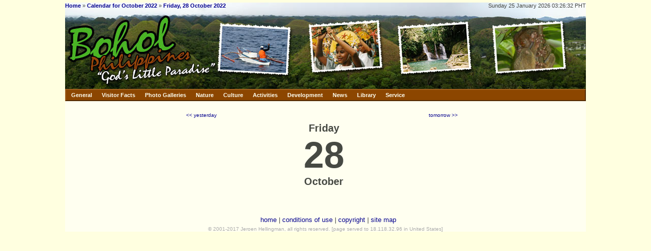

--- FILE ---
content_type: text/html; charset=UTF-8
request_url: https://www.bohol.ph/day.php?year=2022&month=10&day=28
body_size: 3681
content:
<!DOCTYPE HTML PUBLIC "-//W3C//DTD HTML 4.01 Transitional//EN" "https://www.w3.org/TR/html4/loose.dtd">
<html lang="en">
	<head>
				<title>Events for Friday, 28 October 2022</title>
		<meta http-equiv="content-language" content="en">
        <meta charset="ISO-8859-1"> 
		<meta http-equiv="Content-Type" content="text/html; charset=ISO-8859-1">
		<meta http-equiv="Content-Script-Type" content="text/javascript">
		<meta http-equiv="Content-Style-Type" content="text/css">
		<meta name="Author" content="Jeroen Hellingman">
		<meta name="Keywords" content="Philippines, Bohol, Panglao, Alona, beach, scuba, diving, tarsier, Chocolate Hills, Carmen, Tagbilaran">
		<meta name="Description" content="Promotion of Bohol, Philippines, as a tourist and business destination.">
		<meta name="ICBM" content="9.6484, 123.863">
		<meta name="DC.title" content="Events for Friday, 28 October 2022">
		<meta name="DC.creator" content="Jeroen Hellingman">
		<meta property="og:site_name" content="Bohol.ph">
		<meta property="fb:admins" content="100000796672305">
				<link rel="stylesheet" type="text/css" href="layout/layout.css">
		<link rel="stylesheet" type="text/css" href="layout/menubar.css">
		<link rel="stylesheet" type="text/css" href="layout/tabs.css">
		<link rel="stylesheet" type="text/css" href="layout/agoda-com.css">
				<script type="text/javascript" src="script/menubar.js"></script>
		<script type="text/javascript" src="script/utils.js"></script>
		<script type="text/javascript">

			var onBM = buttonMouseover;
			var onMM = menuMouseover;
			var onIM = menuItemMouseover;
			var buCL = buttonClick;

		</script>

		
	</head>
	<body>
		<div id=frame>
			<div id=top>
				<div id=toptop>
					<div id=bread><b><a href="index.php">Home</a></b> &raquo; <b><a href="calendar.php?year=2022&month=10">Calendar for October 2022</a></b> &raquo; <b><a href="day.php?year=2022&month=10&day=28">Friday, 28 October 2022</a></b></div>
					<div id=date>Sunday 25 January 2026 03:26:32 PHT<!-- 18.118.32.96 (US) --></div>
				</div>
				<div id=banner><img src='layout/banner/banner1_0_2.jpg' width=280 height=145 alt="Bohol Philippines: God's Little Paradise"><img src='layout/banner/banner1_2_3.jpg' width=180 height=145 alt='Postcard'><img src='layout/banner/banner1_1_4.jpg' width=180 height=145 alt='Postcard'><img src='layout/banner/banner1_2_5.jpg' width=180 height=145 alt='Postcard'><img src='layout/banner/banner1_1_6.jpg' width=204 height=145 alt='Postcard'></div>
				<div id=menuholder><!-- google_ad_section_start(weight=ignore) -->
<DIV class=mBar id=mainMenuBar>
	<A class=mBtn onmouseover="onBM(event,'generalMenu');"  onclick="return buCL(event,'generalMenu');" href="https://www.bohol.ph/">General</A>
	<A class=mBtn onmouseover="onBM(event,'factMenu');" onclick="return buCL(event,'factMenu');" href="https://www.bohol.ph/">Visitor Facts</A>
	<A class=mBtn onmouseover="onBM(event,'viewMenu');" onclick="return buCL(event,'viewMenu');" href="https://www.bohol.ph/">Photo Galleries</A>
	<A class=mBtn onmouseover="onBM(event,'natureMenu');" onclick="return buCL(event,'natureMenu');" href="https://www.bohol.ph/">Nature</A>
	<A class=mBtn onmouseover="onBM(event,'cultureMenu');"  onclick="return buCL(event,'cultureMenu');" href="https://www.bohol.ph/">Culture</A>
	<A class=mBtn onmouseover="onBM(event,'activitiesMenu');" onclick="return buCL(event,'activitiesMenu');" href="https://www.bohol.ph/">Activities</A>
	<A class=mBtn onmouseover="onBM(event,'developmentMenu');"  onclick="return buCL(event,'developmentMenu');" href="https://www.bohol.ph/">Development</A>
	<A class=mBtn onmouseover="onBM(event,'newsMenu');" onclick="return buCL(event,'newsMenu');" href="https://www.bohol.ph/">News</A>
	<A class=mBtn onmouseover="onBM(event,'libraryMenu');"  onclick="return buCL(event,'libraryMenu');" href="https://www.bohol.ph/">Library</A>
	<A class=mBtn onmouseover="onBM(event,'serviceMenu');"  onclick="return buCL(event,'serviceMenu');" href="https://www.bohol.ph/">Service</A>
</DIV>

<DIV class=menu id=generalMenu onmouseover="onMM(event)">
	<A class=mItm href="index.php">Home</A>
	<A class=mItm href="sitemap.php">Site Map</A>
	<DIV class=mSep></DIV>
	<A class=mItm onmouseover="onIM(event,'directoryMenu');" onclick="return false;" href="https://www.bohol.ph/">
		<SPAN class=mTxt>Information Directory</SPAN>
		<SPAN class=mArr>&raquo;</SPAN>
	</A>
	<A class=mItm onmouseover="onIM(event,'townMenu');" onclick="return false;" href="https://www.bohol.ph/">
		<SPAN class=mTxt>Municipalities</SPAN>
		<SPAN class=mArr>&raquo;</SPAN>
	</A>
</DIV>

<div class=menu id=directoryMenu>
	<A class=mItm href="facilities.php?cid=11">Art &amp; Culture</A>
	<A class=mItm href="facilities.php?cid=18">Banks</A>
	<A class=mItm href="facilities.php?cid=19">Business Services</A>
	<A class=mItm href="facilities.php?cid=10">Computers &amp; Internet</A>
	<A class=mItm href="facilities.php?cid=9">Schools</A>
	<A class=mItm href="facilities.php?cid=8">Government</A>
	<A class=mItm href="facilities.php?cid=15">Hospitals</A>
	<A class=mItm href="facilities.php?cid=2">Hotels &amp; Resorts</A>
	<A class=mItm href="facilities.php?cid=14">Industry</A>
	<A class=mItm href="facilities.php?cid=7">Nature &amp; Environment</A>
	<A class=mItm href="facilities.php?cid=13">Non-Profit Organizations</A>
	<A class=mItm href="facilities.php?cid=16">Restaurants</A>
	<A class=mItm href="facilities.php?cid=12">Shops</A>
	<A class=mItm href="facilities.php?cid=3">Snorkelling &amp; Scuba Diving</A>
	<A class=mItm href="facilities.php?cid=4">Transport</A>
	<A class=mItm href="facilities.php?cid=17">Travel Agencies</A>
	<A class=mItm href="facilities.php?cid=20">Websites</A>
</div>

<DIV class=menu id=factMenu onmouseover="onMM(event)">
	<A class=mItm href="article16.html">Location</A>
	<A class=mItm href="article67.html">Visa Regulations</A>
	<DIV class=mSep></DIV>
	<A class=mItm onmouseover="onIM(event,'travelMenu');" onclick="return false;" href="https://www.bohol.ph/">
		<SPAN class=mTxt>Getting There</SPAN>
		<SPAN class=mArr>&raquo;</SPAN>
	</A>
	<A class=mItm href="article273.html">What to see and to do</A>
	<A class=mItm href="article292.html">Bohol Island Hopping</A>
	<A class=mItm href="article75.html">Where to stay</A>
	<DIV class=mSep></DIV>
	<A class=mItm href="article117.html">Language</A>
	<A class=mItm href="article24.html">Safety</A>
	<A class=mItm href="weather.php">Climate</A>
	<A class=mItm href="article276.html">Money</A>
	<A class=mItm href="article14.html">Souvenirs</A>
</DIV>

<DIV class=menu id=viewMenu onmouseover="onMM(event)">
	<A class=mItm href="gallery1.html">Nature &amp; Landscape</A>
	<A class=mItm href="gallery2.html">Daily Life</A>
	<A class=mItm href="gallery3.html">Monuments</A>
	<A class=mItm href="gallery4.html">Underwater</A>
	<A class=mItm href="gallery5.html">Beaches</A>
	<A class=mItm href="gallery6.html">From Outer Space</A>
	<A class=mItm href="gallery9.html">Flowers</A>
	<A class=mItm onmouseover="onIM(event,'foodGalleryMenu');" onclick="return false;" href="https://www.bohol.ph/">
		<SPAN class=mTxt>Food</SPAN>
		<SPAN class=mArr>&raquo;</SPAN>
	</A>
	<A class=mItm href="gallery10.html">Animals</A>
	<A class=mItm href="gallery11.html">Transport</A>
	<A class=mItm href="gallery12.html">Hotels &amp; Resorts</A>
	<A class=mItm href="gallery13.html">Fiesta Time</A>
	<A class=mItm href="gallery14.html">Historical Photos</A>
	<A class=mItm onmouseover="onIM(event,'pasalubongMenu');" onclick="return false;" href="https://www.bohol.ph/">
		<SPAN class=mTxt>Pasalubong</SPAN>
		<SPAN class=mArr>&raquo;</SPAN>
	</A>
	<A class=mItm href="gallery20.html">Earthquake</A>
	<A class=mItm href="panoramas.php">Panoramas</A>
</DIV>

<div class=menu id=foodGalleryMenu>
	<A class=mItm href="gallery17.html">Delicacies</A>
	<A class=mItm href="gallery8.html">Food</A>
	<A class=mItm href="gallery15.html">Fruits</A>
	<A class=mItm href="gallery16.html">Vegetables</A>
</div>

<div class=menu id=pasalubongMenu>
	<A class=mItm href="gallery17.html">Delicacies</A>
	<A class=mItm href="gallery18.html">Handicrafts</A>
</div>

<DIV class=menu id=natureMenu onmouseover="onMM(event)">
	<A class=mItm href="article18.html">Beaches</A>
	<A class=mItm href="article6.html">Chocolate Hills</A>
	<A class=mItm onmouseover="onIM(event,'underwaterMenu');" onclick="return false;" href="https://www.bohol.ph/">
		<SPAN class=mTxt>Underwater</SPAN>
		<SPAN class=mArr>&raquo;</SPAN>
	</A>
	<A class=mItm href="article15.html">Tarsiers</A>
	<A class=mItm href="article41.html">Dolphins &amp; Whales</A>
	<A class=mItm href="article33.html">Sikatuna National Park</A>
	<A class=mItm href="article11.html">Waterfalls</A>
	<A class=mItm href="article29.html">Caves</A>
</DIV>

<DIV class=menu id=cultureMenu onmouseover="onMM(event)">
	<A class=mItm href="article26.html">History</A>
	<A class=mItm onmouseover="onIM(event,'monumentsMenu');" onclick="return false;" href="https://www.bohol.ph/">
		<SPAN class=mTxt>Monuments</SPAN>
		<SPAN class=mArr>&raquo;</SPAN>
	</A>
	<A class=mItm href="music.php">Music</A>
	<A class=mItm href="article117.html">Language</A>
	<A class=mItm href="article10.html">Food</A>
</DIV>

<DIV class=menu id=developmentMenu>
	<A class=mItm href="article30.html">Doing Business in Bohol</A>
	<A class=mItm href="facilities.php?cid=9">Schools &amp; Universities</A>
</DIV>

<DIV class=menu id=activitiesMenu onmouseover="onMM(event)">
	<A class=mItm onmouseover="onIM(event,'scubaDivingMenu');"  onclick="return false;" href="https://www.bohol.ph/">
		<SPAN class=mTxt>Scuba Diving</SPAN>
		<SPAN class=mArr>&raquo;</SPAN>
	</A>
	<A class=mItm href="article70.html">Sailing</A>
	<A class=mItm href="article41.html">Watching Dolphins</A>
	<A class=mItm href="article33.html">Bird Spotting</A>
	<DIV class=mSep></DIV>
	<A class=mItm href="article118.html">Shopping</A>
</DIV>

<DIV class=menu id=newsMenu onmouseover="onMM(event)">
	<A class=mItm href="news.php">Headlines</A>
	<A class=mItm href="articles.php">Articles</A>
	<A class=mItm href="currency.php">Exchange Rates</A>
	<A class=mItm href="weather.php">Weather</A>
	<A class=mItm href="tides.php">Tides</A>
	<DIV class=mSep></DIV>
	<A class=mItm href="calendar.php">Calendar</A>
</DIV>

<DIV class=menu id=libraryMenu onmouseover="onMM(event)">
	<A class=mItm href="books.php">Philippine eBooks</A>
	<A class=mItm onmouseover="onIM(event,'booksMenu');" onclick="return false;" href="https://www.bohol.ph/">
		<SPAN class=mTxt>Philippine Books</SPAN>
		<SPAN class=mArr>&raquo;</SPAN>
	</A>
	<A class=mItm onmouseover="onIM(event,'dictionariesMenu');" onclick="return false;" href="https://www.bohol.ph/">
		<SPAN class=mTxt>Dictionaries</SPAN>
		<SPAN class=mArr>&raquo;</SPAN>
	</A>
	<A class=mItm href="zipcode.php">Zip Codes</A>
	<A class=mItm onmouseover="onIM(event,'mapsMenu');" onclick="return false;" href="https://www.bohol.ph/">
		<SPAN class=mTxt>Maps</SPAN>
		<SPAN class=mArr>&raquo;</SPAN>
	</A>
	<DIV class=mSep></DIV>
	<A class=mItm href="recipes.php">Recipes</A>
</DIV>

<DIV class=menu id=serviceMenu onmouseover="onMM(event)">
	<A class=mItm href="guestbook.php">Guestbook</A>
	<DIV class=mSep></DIV>
	<A class=mItm href="directory.php">Members</A>
	<A class=mItm href="register.php">Register</A>
	<A class=mItm href="conditions.php">Conditions of Use</A>
	<A class=mItm href="copyright.php">Copyright</A>
	<A class=mItm href="technical.php">Technical Info</A>
	<DIV class=mSep></DIV>
	<A class=mItm href="contacts.php">About Us</A>
</DIV>

<DIV class=menu id=townMenu>
	<A class=mItm href="municipalities.php">Overview</A>
	<DIV class=mSep></DIV>
	<A class=mItm onmouseover="onIM(event,'townACMenu');" onclick="return false;" href="https://www.bohol.ph/">
		<SPAN class=mTxt>A - C</SPAN>
		<SPAN class=mArr>&raquo;</SPAN>
	</A>
	<A class=mItm onmouseover="onIM(event,'townDMMenu');" onclick="return false;" href="https://www.bohol.ph/">
		<SPAN class=mTxt>D - M</SPAN>
		<SPAN class=mArr>&raquo;</SPAN>
	</A>
	<A class=mItm onmouseover="onIM(event,'townPVMenu');" onclick="return false;" href="https://www.bohol.ph/">
		<SPAN class=mTxt>P - V</SPAN>
		<SPAN class=mArr>&raquo;</SPAN>
	</A>
</DIV>

<DIV class=menu id=townACMenu>
	<A class=mItm href="mun1.html">Alburquerque</A>
	<A class=mItm href="mun2.html">Alicia</A>
	<A class=mItm href="mun3.html">Anda</A>
	<A class=mItm href="mun4.html">Antequera</A>
	<DIV class=mSep></DIV>
	<A class=mItm href="mun5.html">Baclayon</A>
	<A class=mItm href="mun6.html">Balilihan</A>
	<A class=mItm href="mun7.html">Batuan</A>
	<A class=mItm href="mun49.html">Bien Unido</A>
	<A class=mItm href="mun8.html">Bilar</A>
	<A class=mItm href="mun9.html">Buenavista</A>
	<DIV class=mSep></DIV>
	<A class=mItm href="mun11.html">Calape</A>
	<A class=mItm href="mun12.html">Candijay</A>
	<A class=mItm href="mun13.html">Carmen</A>
	<A class=mItm href="mun14.html">Catigbian</A>
	<A class=mItm href="mun15.html">Clarin</A>
	<A class=mItm href="mun16.html">Corella</A>
	<A class=mItm href="mun17.html">Cortes</A>
</DIV>

<DIV class=menu id=townDMMenu>
	<A class=mItm href="mun18.html">Dagohoy</A>
	<A class=mItm href="mun19.html">Danao</A>
	<A class=mItm href="mun20.html">Dauis</A>
	<A class=mItm href="mun21.html">Dimiao</A>
	<A class=mItm href="mun22.html">Duero</A>
	<DIV class=mSep></DIV>
	<A class=mItm href="mun23.html">Garcia-Hernandez</A>
	<A class=mItm href="mun24.html">Guindulman</A>
	<DIV class=mSep></DIV>
	<A class=mItm href="mun25.html">Inabanga</A>
	<DIV class=mSep></DIV>
	<A class=mItm href="mun26.html">Jagna</A>
	<A class=mItm href="mun27.html">Jetafe</A>
	<DIV class=mSep></DIV>
	<A class=mItm href="mun28.html">Lila</A>
	<A class=mItm href="mun29.html">Loay</A>
	<A class=mItm href="mun30.html">Loboc</A>
	<A class=mItm href="mun31.html">Loon</A>
	<DIV class=mSep></DIV>
	<A class=mItm href="mun32.html">Mabini</A>
	<A class=mItm href="mun33.html">Maribojoc</A>
</DIV>

<DIV class=menu id=townPVMenu>
	<A class=mItm href="mun34.html">Panglao</A>
	<A class=mItm href="mun35.html">Pilar</A>
	<A class=mItm href="mun36.html">President Garcia</A>
	<DIV class=mSep></DIV>
	<A class=mItm href="mun37.html">Sagbayan</A>
	<A class=mItm href="mun38.html">San Isidro</A>
	<A class=mItm href="mun39.html">San Miguel</A>
	<A class=mItm href="mun40.html">Sevilla</A>
	<A class=mItm href="mun41.html">Sierra Bullones</A>
	<A class=mItm href="mun42.html">Sikatuna</A>
	<DIV class=mSep></DIV>
	<A class=mItm href="mun43.html">Tagbilaran City</A>
	<A class=mItm href="mun44.html">Talibon</A>
	<A class=mItm href="mun45.html">Trinidad</A>
	<A class=mItm href="mun46.html">Tubigon</A>
	<DIV class=mSep></DIV>
	<A class=mItm href="mun47.html">Ubay</A>
	<DIV class=mSep></DIV>
	<A class=mItm href="mun48.html">Valencia</A>
</DIV>

<DIV class=menu id=travelMenu>
	<A class=mItm href="article12.html">Overview</A>
	<A class=mItm href="article106.html">Domestic Flight Schedules</A>
	<A class=mItm href="article107.html">Fast Ferry Schedules</A>
	<A class=mItm href="article108.html">Regular Ferry Schedules</A>
	<A class=mItm href="article119.html">Internal Transport</A>
</DIV>

<DIV class=menu id=underwaterMenu>
	<A class=mItm href="article21.html">Coral Reefs</A>
	<A class=mItm href="article20.html">Coral Fish</A>
	<A class=mItm href="article19.html">Shells</A>
	<A class=mItm href="article23.html">Nudibrances</A>
</DIV>

<DIV class=menu id=monumentsMenu>
	<A class=mItm href="article8.html">Old Churches</A>
	<A class=mItm href="article17.html">Spanish Watchtowers</A>
</DIV>

<DIV class=menu id=scubaDivingMenu>
	<A class=mItm href="divingschools.php">Diving Schools</A>
	<A class=mItm href="article22.html">Diving near Panglao and Cabilao</A>
	<A class=mItm href="article254.html">Diving near Anda and Guindulman</A>
</DIV>

<DIV class=menu id=mapsMenu>
	<A class=mItm href="overview-philippines.php">Philippines Overview</A>
	<A class=mItm href="overview-bohol.php">Bohol Overview</A>
	<A class=mItm href="map-attractions.php">Bohol Attractions</A>
	<A class=mItm href="map-dive-sites.php">Bohol Dive Sites</A>
	<A class=mItm href="map.php">NAMRIA Map of Bohol</A>
</DIV>

<DIV class=menu id=booksMenu>
	<A class=mItm href="article36.html">Recommended Books</A>
	<A class=mItm href="article37.html">Children's Books</A>
	<A class=mItm href="article153.html">Cooking Books</A>
	<A class=mItm href="article150.html">Nature Books</A>
</DIV>

<DIV class=menu id=dictionariesMenu>
	<A class=mItm href="wced.php">Wolff's 1972 CEB-EN Dictionary</A>
	<A class=mItm href="kved.php">Kaufmann's 1935 HIL-EN Dictionary</A>
	<A class=mItm href="calderon.php">Calderon's 1915 EN-ES-TL Dictionary</A>
	<A class=mItm href="diksyunaryo.php">EN-TL-CEB-HIL Dictionary</A>
</DIV>

<!-- google_ad_section_end --></div>
			</div>

			<div id=main>

			<div id=left>
				<div class=contents></div>
			</div>

			<div id=center>
				<div class=contents><!-- google_ad_section_start --><p><table width='100%'><tr><td valign=top align=left><small><a href='day.php?year=2022&month=10&day=27'>&lt;&lt; yesterday</a></small><td align=center><p style='font-weight: bold; font-size:20px; text-align:center;'>Friday<br><span style='font-weight: bold; font-size:72px; text-align:center;'>28</span><br>October<td valign=top align=right><small><a href='day.php?year=2022&month=10&day=29'>tomorrow &gt;&gt;</a></small></table><p><!-- google_ad_section_end --></div>
			</div>

			<div id=right>
				<div class=contents></div>
			</div>

			<div id=bottom>
				<a href="https://www.bohol.ph/">home</a> |
				<a href='conditions.php'>conditions of use</a> |
				<a href='copyright.php'>copyright</a> |
				<a href='sitemap.php'>site map</a>
			</div>
			<div id=copyright>&copy; 2001-2017 Jeroen Hellingman, all rights reserved. [page served to 18.118.32.96 in United States]</div>
			</div>
		</div>

<script src="https://www.google-analytics.com/urchin.js" type="text/javascript">
</script>
<script type="text/javascript">
_uacct = "UA-241624-1";
urchinTracker();
</script>

	</body>
</html>